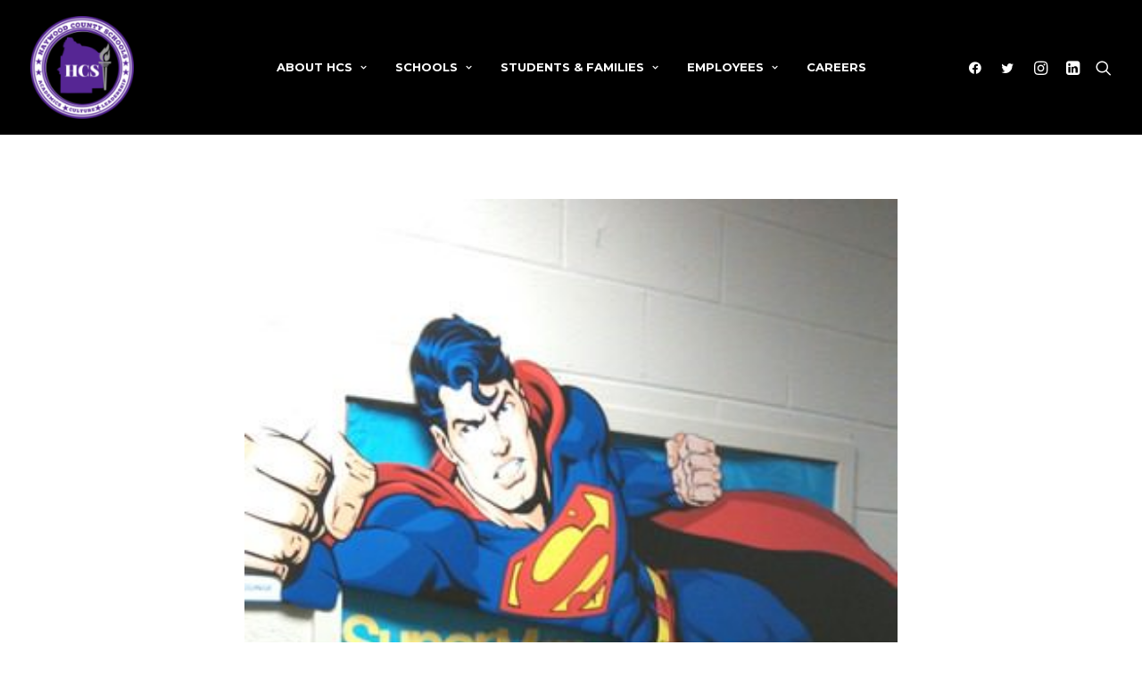

--- FILE ---
content_type: text/html; charset=UTF-8
request_url: https://haywoodschools.com/superman-greets-students-at-anderson/
body_size: 16573
content:
<!DOCTYPE html>
<html class="no-touch" lang="en-US" xmlns="http://www.w3.org/1999/xhtml">
<head>
<meta http-equiv="Content-Type" content="text/html; charset=UTF-8">
<meta name="viewport" content="width=device-width, initial-scale=1">
<link rel="profile" href="https://gmpg.org/xfn/11">
<link rel="pingback" href="https://haywoodschools.com/xmlrpc.php">
<meta name='robots' content='index, follow, max-image-preview:large, max-snippet:-1, max-video-preview:-1' />

	<!-- This site is optimized with the Yoast SEO plugin v20.5 - https://yoast.com/wordpress/plugins/seo/ -->
	<title>Superman greets students at Anderson - Haywood County Schools</title>
	<link rel="canonical" href="https://haywoodschools.com/superman-greets-students-at-anderson/" />
	<meta property="og:locale" content="en_US" />
	<meta property="og:type" content="article" />
	<meta property="og:title" content="Superman greets students at Anderson - Haywood County Schools" />
	<meta property="og:description" content="Anderson students are rested and ready after Christmas vacation. When they came back to school Superman was there to greet&hellip; Continue Reading Superman greets students at Anderson" />
	<meta property="og:url" content="https://haywoodschools.com/superman-greets-students-at-anderson/" />
	<meta property="og:site_name" content="Haywood County Schools" />
	<meta property="article:published_time" content="2013-01-21T10:48:59+00:00" />
	<meta property="article:modified_time" content="2016-04-26T15:09:00+00:00" />
	<meta property="og:image" content="https://haywoodschools.com/wp-content/uploads/2016/02/001-34.jpg" />
	<meta property="og:image:width" content="357" />
	<meta property="og:image:height" content="500" />
	<meta property="og:image:type" content="image/jpeg" />
	<meta name="author" content="Metal Potato" />
	<meta name="twitter:card" content="summary_large_image" />
	<script type="application/ld+json" class="yoast-schema-graph">{"@context":"https://schema.org","@graph":[{"@type":"WebPage","@id":"https://haywoodschools.com/superman-greets-students-at-anderson/","url":"https://haywoodschools.com/superman-greets-students-at-anderson/","name":"Superman greets students at Anderson - Haywood County Schools","isPartOf":{"@id":"https://haywoodschools.com/#website"},"primaryImageOfPage":{"@id":"https://haywoodschools.com/superman-greets-students-at-anderson/#primaryimage"},"image":{"@id":"https://haywoodschools.com/superman-greets-students-at-anderson/#primaryimage"},"thumbnailUrl":"https://haywoodschools.com/wp-content/uploads/2016/02/001-34.jpg","datePublished":"2013-01-21T10:48:59+00:00","dateModified":"2016-04-26T15:09:00+00:00","author":{"@id":"https://haywoodschools.com/#/schema/person/4f31ea28c0fbb77da388045e5d35324f"},"breadcrumb":{"@id":"https://haywoodschools.com/superman-greets-students-at-anderson/#breadcrumb"},"inLanguage":"en-US","potentialAction":[{"@type":"ReadAction","target":["https://haywoodschools.com/superman-greets-students-at-anderson/"]}]},{"@type":"ImageObject","inLanguage":"en-US","@id":"https://haywoodschools.com/superman-greets-students-at-anderson/#primaryimage","url":"https://haywoodschools.com/wp-content/uploads/2016/02/001-34.jpg","contentUrl":"https://haywoodschools.com/wp-content/uploads/2016/02/001-34.jpg","width":357,"height":500},{"@type":"BreadcrumbList","@id":"https://haywoodschools.com/superman-greets-students-at-anderson/#breadcrumb","itemListElement":[{"@type":"ListItem","position":1,"name":"Home","item":"https://haywoodschools.com/"},{"@type":"ListItem","position":2,"name":"News","item":"https://haywoodschools.com/news/"},{"@type":"ListItem","position":3,"name":"Superman greets students at Anderson"}]},{"@type":"WebSite","@id":"https://haywoodschools.com/#website","url":"https://haywoodschools.com/","name":"Haywood County Schools","description":"","potentialAction":[{"@type":"SearchAction","target":{"@type":"EntryPoint","urlTemplate":"https://haywoodschools.com/?s={search_term_string}"},"query-input":"required name=search_term_string"}],"inLanguage":"en-US"},{"@type":"Person","@id":"https://haywoodschools.com/#/schema/person/4f31ea28c0fbb77da388045e5d35324f","name":"Metal Potato","image":{"@type":"ImageObject","inLanguage":"en-US","@id":"https://haywoodschools.com/#/schema/person/image/","url":"https://secure.gravatar.com/avatar/305d9cca3a28ce287a040ff7730b02ea?s=96&d=mm&r=g","contentUrl":"https://secure.gravatar.com/avatar/305d9cca3a28ce287a040ff7730b02ea?s=96&d=mm&r=g","caption":"Metal Potato"},"sameAs":["http://metalpotato.com"],"url":"https://haywoodschools.com/author/metalpotatouk/"}]}</script>
	<!-- / Yoast SEO plugin. -->


<link rel='dns-prefetch' href='//fonts.googleapis.com' />
<link rel='dns-prefetch' href='//s.w.org' />
<link rel="alternate" type="application/rss+xml" title="Haywood County Schools &raquo; Feed" href="https://haywoodschools.com/feed/" />
<link rel="alternate" type="application/rss+xml" title="Haywood County Schools &raquo; Comments Feed" href="https://haywoodschools.com/comments/feed/" />
<link rel="alternate" type="text/calendar" title="Haywood County Schools &raquo; iCal Feed" href="https://haywoodschools.com/events/?ical=1" />
<script type="text/javascript">
window._wpemojiSettings = {"baseUrl":"https:\/\/s.w.org\/images\/core\/emoji\/14.0.0\/72x72\/","ext":".png","svgUrl":"https:\/\/s.w.org\/images\/core\/emoji\/14.0.0\/svg\/","svgExt":".svg","source":{"concatemoji":"https:\/\/haywoodschools.com\/wp-includes\/js\/wp-emoji-release.min.js?ver=6.0.11"}};
/*! This file is auto-generated */
!function(e,a,t){var n,r,o,i=a.createElement("canvas"),p=i.getContext&&i.getContext("2d");function s(e,t){var a=String.fromCharCode,e=(p.clearRect(0,0,i.width,i.height),p.fillText(a.apply(this,e),0,0),i.toDataURL());return p.clearRect(0,0,i.width,i.height),p.fillText(a.apply(this,t),0,0),e===i.toDataURL()}function c(e){var t=a.createElement("script");t.src=e,t.defer=t.type="text/javascript",a.getElementsByTagName("head")[0].appendChild(t)}for(o=Array("flag","emoji"),t.supports={everything:!0,everythingExceptFlag:!0},r=0;r<o.length;r++)t.supports[o[r]]=function(e){if(!p||!p.fillText)return!1;switch(p.textBaseline="top",p.font="600 32px Arial",e){case"flag":return s([127987,65039,8205,9895,65039],[127987,65039,8203,9895,65039])?!1:!s([55356,56826,55356,56819],[55356,56826,8203,55356,56819])&&!s([55356,57332,56128,56423,56128,56418,56128,56421,56128,56430,56128,56423,56128,56447],[55356,57332,8203,56128,56423,8203,56128,56418,8203,56128,56421,8203,56128,56430,8203,56128,56423,8203,56128,56447]);case"emoji":return!s([129777,127995,8205,129778,127999],[129777,127995,8203,129778,127999])}return!1}(o[r]),t.supports.everything=t.supports.everything&&t.supports[o[r]],"flag"!==o[r]&&(t.supports.everythingExceptFlag=t.supports.everythingExceptFlag&&t.supports[o[r]]);t.supports.everythingExceptFlag=t.supports.everythingExceptFlag&&!t.supports.flag,t.DOMReady=!1,t.readyCallback=function(){t.DOMReady=!0},t.supports.everything||(n=function(){t.readyCallback()},a.addEventListener?(a.addEventListener("DOMContentLoaded",n,!1),e.addEventListener("load",n,!1)):(e.attachEvent("onload",n),a.attachEvent("onreadystatechange",function(){"complete"===a.readyState&&t.readyCallback()})),(e=t.source||{}).concatemoji?c(e.concatemoji):e.wpemoji&&e.twemoji&&(c(e.twemoji),c(e.wpemoji)))}(window,document,window._wpemojiSettings);
</script>
<style type="text/css">
img.wp-smiley,
img.emoji {
	display: inline !important;
	border: none !important;
	box-shadow: none !important;
	height: 1em !important;
	width: 1em !important;
	margin: 0 0.07em !important;
	vertical-align: -0.1em !important;
	background: none !important;
	padding: 0 !important;
}
</style>
	<link rel='stylesheet' id='tribe-events-pro-mini-calendar-block-styles-css'  href='https://haywoodschools.com/wp-content/plugins/events-calendar-pro/src/resources/css/tribe-events-pro-mini-calendar-block.min.css?ver=6.0.1' type='text/css' media='all' />
<link rel='stylesheet' id='wp-block-library-css'  href='https://haywoodschools.com/wp-includes/css/dist/block-library/style.min.css?ver=6.0.11' type='text/css' media='all' />
<style id='global-styles-inline-css' type='text/css'>
body{--wp--preset--color--black: #000000;--wp--preset--color--cyan-bluish-gray: #abb8c3;--wp--preset--color--white: #ffffff;--wp--preset--color--pale-pink: #f78da7;--wp--preset--color--vivid-red: #cf2e2e;--wp--preset--color--luminous-vivid-orange: #ff6900;--wp--preset--color--luminous-vivid-amber: #fcb900;--wp--preset--color--light-green-cyan: #7bdcb5;--wp--preset--color--vivid-green-cyan: #00d084;--wp--preset--color--pale-cyan-blue: #8ed1fc;--wp--preset--color--vivid-cyan-blue: #0693e3;--wp--preset--color--vivid-purple: #9b51e0;--wp--preset--gradient--vivid-cyan-blue-to-vivid-purple: linear-gradient(135deg,rgba(6,147,227,1) 0%,rgb(155,81,224) 100%);--wp--preset--gradient--light-green-cyan-to-vivid-green-cyan: linear-gradient(135deg,rgb(122,220,180) 0%,rgb(0,208,130) 100%);--wp--preset--gradient--luminous-vivid-amber-to-luminous-vivid-orange: linear-gradient(135deg,rgba(252,185,0,1) 0%,rgba(255,105,0,1) 100%);--wp--preset--gradient--luminous-vivid-orange-to-vivid-red: linear-gradient(135deg,rgba(255,105,0,1) 0%,rgb(207,46,46) 100%);--wp--preset--gradient--very-light-gray-to-cyan-bluish-gray: linear-gradient(135deg,rgb(238,238,238) 0%,rgb(169,184,195) 100%);--wp--preset--gradient--cool-to-warm-spectrum: linear-gradient(135deg,rgb(74,234,220) 0%,rgb(151,120,209) 20%,rgb(207,42,186) 40%,rgb(238,44,130) 60%,rgb(251,105,98) 80%,rgb(254,248,76) 100%);--wp--preset--gradient--blush-light-purple: linear-gradient(135deg,rgb(255,206,236) 0%,rgb(152,150,240) 100%);--wp--preset--gradient--blush-bordeaux: linear-gradient(135deg,rgb(254,205,165) 0%,rgb(254,45,45) 50%,rgb(107,0,62) 100%);--wp--preset--gradient--luminous-dusk: linear-gradient(135deg,rgb(255,203,112) 0%,rgb(199,81,192) 50%,rgb(65,88,208) 100%);--wp--preset--gradient--pale-ocean: linear-gradient(135deg,rgb(255,245,203) 0%,rgb(182,227,212) 50%,rgb(51,167,181) 100%);--wp--preset--gradient--electric-grass: linear-gradient(135deg,rgb(202,248,128) 0%,rgb(113,206,126) 100%);--wp--preset--gradient--midnight: linear-gradient(135deg,rgb(2,3,129) 0%,rgb(40,116,252) 100%);--wp--preset--duotone--dark-grayscale: url('#wp-duotone-dark-grayscale');--wp--preset--duotone--grayscale: url('#wp-duotone-grayscale');--wp--preset--duotone--purple-yellow: url('#wp-duotone-purple-yellow');--wp--preset--duotone--blue-red: url('#wp-duotone-blue-red');--wp--preset--duotone--midnight: url('#wp-duotone-midnight');--wp--preset--duotone--magenta-yellow: url('#wp-duotone-magenta-yellow');--wp--preset--duotone--purple-green: url('#wp-duotone-purple-green');--wp--preset--duotone--blue-orange: url('#wp-duotone-blue-orange');--wp--preset--font-size--small: 13px;--wp--preset--font-size--medium: 20px;--wp--preset--font-size--large: 36px;--wp--preset--font-size--x-large: 42px;}.has-black-color{color: var(--wp--preset--color--black) !important;}.has-cyan-bluish-gray-color{color: var(--wp--preset--color--cyan-bluish-gray) !important;}.has-white-color{color: var(--wp--preset--color--white) !important;}.has-pale-pink-color{color: var(--wp--preset--color--pale-pink) !important;}.has-vivid-red-color{color: var(--wp--preset--color--vivid-red) !important;}.has-luminous-vivid-orange-color{color: var(--wp--preset--color--luminous-vivid-orange) !important;}.has-luminous-vivid-amber-color{color: var(--wp--preset--color--luminous-vivid-amber) !important;}.has-light-green-cyan-color{color: var(--wp--preset--color--light-green-cyan) !important;}.has-vivid-green-cyan-color{color: var(--wp--preset--color--vivid-green-cyan) !important;}.has-pale-cyan-blue-color{color: var(--wp--preset--color--pale-cyan-blue) !important;}.has-vivid-cyan-blue-color{color: var(--wp--preset--color--vivid-cyan-blue) !important;}.has-vivid-purple-color{color: var(--wp--preset--color--vivid-purple) !important;}.has-black-background-color{background-color: var(--wp--preset--color--black) !important;}.has-cyan-bluish-gray-background-color{background-color: var(--wp--preset--color--cyan-bluish-gray) !important;}.has-white-background-color{background-color: var(--wp--preset--color--white) !important;}.has-pale-pink-background-color{background-color: var(--wp--preset--color--pale-pink) !important;}.has-vivid-red-background-color{background-color: var(--wp--preset--color--vivid-red) !important;}.has-luminous-vivid-orange-background-color{background-color: var(--wp--preset--color--luminous-vivid-orange) !important;}.has-luminous-vivid-amber-background-color{background-color: var(--wp--preset--color--luminous-vivid-amber) !important;}.has-light-green-cyan-background-color{background-color: var(--wp--preset--color--light-green-cyan) !important;}.has-vivid-green-cyan-background-color{background-color: var(--wp--preset--color--vivid-green-cyan) !important;}.has-pale-cyan-blue-background-color{background-color: var(--wp--preset--color--pale-cyan-blue) !important;}.has-vivid-cyan-blue-background-color{background-color: var(--wp--preset--color--vivid-cyan-blue) !important;}.has-vivid-purple-background-color{background-color: var(--wp--preset--color--vivid-purple) !important;}.has-black-border-color{border-color: var(--wp--preset--color--black) !important;}.has-cyan-bluish-gray-border-color{border-color: var(--wp--preset--color--cyan-bluish-gray) !important;}.has-white-border-color{border-color: var(--wp--preset--color--white) !important;}.has-pale-pink-border-color{border-color: var(--wp--preset--color--pale-pink) !important;}.has-vivid-red-border-color{border-color: var(--wp--preset--color--vivid-red) !important;}.has-luminous-vivid-orange-border-color{border-color: var(--wp--preset--color--luminous-vivid-orange) !important;}.has-luminous-vivid-amber-border-color{border-color: var(--wp--preset--color--luminous-vivid-amber) !important;}.has-light-green-cyan-border-color{border-color: var(--wp--preset--color--light-green-cyan) !important;}.has-vivid-green-cyan-border-color{border-color: var(--wp--preset--color--vivid-green-cyan) !important;}.has-pale-cyan-blue-border-color{border-color: var(--wp--preset--color--pale-cyan-blue) !important;}.has-vivid-cyan-blue-border-color{border-color: var(--wp--preset--color--vivid-cyan-blue) !important;}.has-vivid-purple-border-color{border-color: var(--wp--preset--color--vivid-purple) !important;}.has-vivid-cyan-blue-to-vivid-purple-gradient-background{background: var(--wp--preset--gradient--vivid-cyan-blue-to-vivid-purple) !important;}.has-light-green-cyan-to-vivid-green-cyan-gradient-background{background: var(--wp--preset--gradient--light-green-cyan-to-vivid-green-cyan) !important;}.has-luminous-vivid-amber-to-luminous-vivid-orange-gradient-background{background: var(--wp--preset--gradient--luminous-vivid-amber-to-luminous-vivid-orange) !important;}.has-luminous-vivid-orange-to-vivid-red-gradient-background{background: var(--wp--preset--gradient--luminous-vivid-orange-to-vivid-red) !important;}.has-very-light-gray-to-cyan-bluish-gray-gradient-background{background: var(--wp--preset--gradient--very-light-gray-to-cyan-bluish-gray) !important;}.has-cool-to-warm-spectrum-gradient-background{background: var(--wp--preset--gradient--cool-to-warm-spectrum) !important;}.has-blush-light-purple-gradient-background{background: var(--wp--preset--gradient--blush-light-purple) !important;}.has-blush-bordeaux-gradient-background{background: var(--wp--preset--gradient--blush-bordeaux) !important;}.has-luminous-dusk-gradient-background{background: var(--wp--preset--gradient--luminous-dusk) !important;}.has-pale-ocean-gradient-background{background: var(--wp--preset--gradient--pale-ocean) !important;}.has-electric-grass-gradient-background{background: var(--wp--preset--gradient--electric-grass) !important;}.has-midnight-gradient-background{background: var(--wp--preset--gradient--midnight) !important;}.has-small-font-size{font-size: var(--wp--preset--font-size--small) !important;}.has-medium-font-size{font-size: var(--wp--preset--font-size--medium) !important;}.has-large-font-size{font-size: var(--wp--preset--font-size--large) !important;}.has-x-large-font-size{font-size: var(--wp--preset--font-size--x-large) !important;}
</style>
<link rel='stylesheet' id='uncodefont-google-css'  href='//fonts.googleapis.com/css?family=Montserrat%3A100%2C100italic%2C200%2C200italic%2C300%2C300italic%2Cregular%2Citalic%2C500%2C500italic%2C600%2C600italic%2C700%2C700italic%2C800%2C800italic%2C900%2C900italic%7CLato%3A100%2C100italic%2C300%2C300italic%2Cregular%2Citalic%2C700%2C700italic%2C900%2C900italic&#038;subset=cyrillic%2Ccyrillic-ext%2Clatin%2Clatin-ext%2Cvietnamese&#038;ver=2.7.3' type='text/css' media='all' />
<link rel='stylesheet' id='wpa-style-css'  href='https://haywoodschools.com/wp-content/plugins/wp-accessibility/css/wpa-style.css?ver=2.1.7' type='text/css' media='all' />
<style id='wpa-style-inline-css' type='text/css'>
:root { --admin-bar-top : 7px; }
</style>
<style id='akismet-widget-style-inline-css' type='text/css'>

			.a-stats {
				--akismet-color-mid-green: #357b49;
				--akismet-color-white: #fff;
				--akismet-color-light-grey: #f6f7f7;

				max-width: 350px;
				width: auto;
			}

			.a-stats * {
				all: unset;
				box-sizing: border-box;
			}

			.a-stats strong {
				font-weight: 600;
			}

			.a-stats a.a-stats__link,
			.a-stats a.a-stats__link:visited,
			.a-stats a.a-stats__link:active {
				background: var(--akismet-color-mid-green);
				border: none;
				box-shadow: none;
				border-radius: 8px;
				color: var(--akismet-color-white);
				cursor: pointer;
				display: block;
				font-family: -apple-system, BlinkMacSystemFont, 'Segoe UI', 'Roboto', 'Oxygen-Sans', 'Ubuntu', 'Cantarell', 'Helvetica Neue', sans-serif;
				font-weight: 500;
				padding: 12px;
				text-align: center;
				text-decoration: none;
				transition: all 0.2s ease;
			}

			/* Extra specificity to deal with TwentyTwentyOne focus style */
			.widget .a-stats a.a-stats__link:focus {
				background: var(--akismet-color-mid-green);
				color: var(--akismet-color-white);
				text-decoration: none;
			}

			.a-stats a.a-stats__link:hover {
				filter: brightness(110%);
				box-shadow: 0 4px 12px rgba(0, 0, 0, 0.06), 0 0 2px rgba(0, 0, 0, 0.16);
			}

			.a-stats .count {
				color: var(--akismet-color-white);
				display: block;
				font-size: 1.5em;
				line-height: 1.4;
				padding: 0 13px;
				white-space: nowrap;
			}
		
</style>
<link rel='stylesheet' id='uncode-style-css'  href='https://haywoodschools.com/wp-content/themes/uncode/library/css/style.css?ver=228192065' type='text/css' media='all' />
<style id='uncode-style-inline-css' type='text/css'>

@media (max-width: 959px) { .navbar-brand > * { height: 75px !important;}}
@media (min-width: 960px) { .limit-width { max-width: 1200px; margin: auto;}}
.menu-primary ul.menu-smart > li > a, .menu-primary ul.menu-smart li.dropdown > a, .menu-primary ul.menu-smart li.mega-menu > a, .vmenu-container ul.menu-smart > li > a, .vmenu-container ul.menu-smart li.dropdown > a { text-transform: uppercase; }
.menu-primary ul.menu-smart ul a, .vmenu-container ul.menu-smart ul a { text-transform: uppercase; }
body.menu-custom-padding .col-lg-0.logo-container, body.menu-custom-padding .col-lg-2.logo-container, body.menu-custom-padding .col-lg-12 .logo-container, body.menu-custom-padding .col-lg-4.logo-container { padding-top: 18px; padding-bottom: 18px; }
body.menu-custom-padding .col-lg-0.logo-container.shrinked, body.menu-custom-padding .col-lg-2.logo-container.shrinked, body.menu-custom-padding .col-lg-12 .logo-container.shrinked, body.menu-custom-padding .col-lg-4.logo-container.shrinked { padding-top: 9px; padding-bottom: 9px; }
@media (max-width: 959px) { body.menu-custom-padding .menu-container .logo-container { padding-top: 18px !important; padding-bottom: 18px !important; } }
#changer-back-color { transition: background-color 1000ms cubic-bezier(0.25, 1, 0.5, 1) !important; } #changer-back-color > div { transition: opacity 1000ms cubic-bezier(0.25, 1, 0.5, 1) !important; } body.bg-changer-init.disable-hover .main-wrapper .style-light,  body.bg-changer-init.disable-hover .main-wrapper .style-light h1,  body.bg-changer-init.disable-hover .main-wrapper .style-light h2, body.bg-changer-init.disable-hover .main-wrapper .style-light h3, body.bg-changer-init.disable-hover .main-wrapper .style-light h4, body.bg-changer-init.disable-hover .main-wrapper .style-light h5, body.bg-changer-init.disable-hover .main-wrapper .style-light h6, body.bg-changer-init.disable-hover .main-wrapper .style-light a, body.bg-changer-init.disable-hover .main-wrapper .style-dark, body.bg-changer-init.disable-hover .main-wrapper .style-dark h1, body.bg-changer-init.disable-hover .main-wrapper .style-dark h2, body.bg-changer-init.disable-hover .main-wrapper .style-dark h3, body.bg-changer-init.disable-hover .main-wrapper .style-dark h4, body.bg-changer-init.disable-hover .main-wrapper .style-dark h5, body.bg-changer-init.disable-hover .main-wrapper .style-dark h6, body.bg-changer-init.disable-hover .main-wrapper .style-dark a { transition: color 1000ms cubic-bezier(0.25, 1, 0.5, 1) !important; } body.bg-changer-init.disable-hover .main-wrapper .heading-text-highlight-inner { transition-property: right, background; transition-duration: 1000ms }
</style>
<link rel='stylesheet' id='uncode-icons-css'  href='https://haywoodschools.com/wp-content/themes/uncode/library/css/uncode-icons.css?ver=228192065' type='text/css' media='all' />
<link rel='stylesheet' id='uncode-custom-style-css'  href='https://haywoodschools.com/wp-content/themes/uncode/library/css/style-custom.css?ver=228192065' type='text/css' media='all' />
<link rel='stylesheet' id='child-style-css'  href='https://haywoodschools.com/wp-content/themes/uncode-child/style.css?ver=2060343847' type='text/css' media='all' />
<script type='text/javascript' src='/wp-content/themes/uncode/library/js/ai-uncode.js' id='uncodeAI' data-home='/' data-path='/' data-breakpoints-images='258,516,720,1032,1440,2064,2880' id='ai-uncode-js'></script>
<script type='text/javascript' id='uncode-init-js-extra'>
/* <![CDATA[ */
var SiteParameters = {"days":"days","hours":"hours","minutes":"minutes","seconds":"seconds","constant_scroll":"on","scroll_speed":"12.25","parallax_factor":"0.1","loading":"Loading\u2026","slide_name":"slide","slide_footer":"footer","ajax_url":"https:\/\/haywoodschools.com\/wp-admin\/admin-ajax.php","nonce_adaptive_images":"411c0db259","nonce_srcset_async":"aee8857cae","enable_debug":"","block_mobile_videos":"","is_frontend_editor":"","main_width":["1200","px"],"mobile_parallax_allowed":"","wireframes_plugin_active":"1","sticky_elements":"on","lazyload_type":"","resize_quality":"70","register_metadata":"","bg_changer_time":"1000","update_wc_fragments":"1","optimize_shortpixel_image":"","custom_cursor_selector":"[href], .trigger-overlay, .owl-next, .owl-prev, .owl-dot, input[type=\"submit\"], button[type=\"submit\"], a[class^=\"ilightbox\"], .ilightbox-thumbnail, .ilightbox-prev, .ilightbox-next, .overlay-close, .unmodal-close, .qty-inset > span, .share-button li, .uncode-post-titles .tmb.tmb-click-area, .btn-link, .tmb-click-row .t-inside, .lg-outer button, .lg-thumb img","mobile_parallax_animation":"","lbox_enhanced":"","native_media_player":"1","vimeoPlayerParams":"?autoplay=0","ajax_filter_key_search":"key","ajax_filter_key_unfilter":"unfilter","uncode_adaptive":"1","ai_breakpoints":"258,516,720,1032,1440,2064,2880"};
/* ]]> */
</script>
<script type='text/javascript' src='https://haywoodschools.com/wp-content/themes/uncode/library/js/init.js?ver=228192065' id='uncode-init-js'></script>
<script type='text/javascript' src='https://haywoodschools.com/wp-includes/js/jquery/jquery.min.js?ver=3.6.0' id='jquery-core-js'></script>
<script type='text/javascript' src='https://haywoodschools.com/wp-includes/js/jquery/jquery-migrate.min.js?ver=3.3.2' id='jquery-migrate-js'></script>
<script type='text/javascript' src='https://haywoodschools.com/wp-content/plugins/wp-accessibility/js/fingerprint.min.js?ver=2.1.7' id='wpa-fingerprintjs-js'></script>
<link rel="https://api.w.org/" href="https://haywoodschools.com/wp-json/" /><link rel="alternate" type="application/json" href="https://haywoodschools.com/wp-json/wp/v2/posts/2609" /><link rel="EditURI" type="application/rsd+xml" title="RSD" href="https://haywoodschools.com/xmlrpc.php?rsd" />
<link rel="wlwmanifest" type="application/wlwmanifest+xml" href="https://haywoodschools.com/wp-includes/wlwmanifest.xml" /> 
<meta name="generator" content="WordPress 6.0.11" />
<link rel='shortlink' href='https://haywoodschools.com/?p=2609' />
<link rel="alternate" type="application/json+oembed" href="https://haywoodschools.com/wp-json/oembed/1.0/embed?url=https%3A%2F%2Fhaywoodschools.com%2Fsuperman-greets-students-at-anderson%2F" />
<link rel="alternate" type="text/xml+oembed" href="https://haywoodschools.com/wp-json/oembed/1.0/embed?url=https%3A%2F%2Fhaywoodschools.com%2Fsuperman-greets-students-at-anderson%2F&#038;format=xml" />
<meta name="tec-api-version" content="v1"><meta name="tec-api-origin" content="https://haywoodschools.com"><link rel="alternate" href="https://haywoodschools.com/wp-json/tribe/events/v1/" /><noscript><style> .wpb_animate_when_almost_visible { opacity: 1; }</style></noscript></head>
<body class="post-template-default single single-post postid-2609 single-format-standard style-color-xsdn-bg wpa-excerpt tribe-no-js page-template-uncode-child group-blog hormenu-position-left megamenu-full-submenu hmenu hmenu-position-center header-full-width main-center-align menu-mobile-animated menu-mobile-transparent menu-custom-padding menu-mobile-centered mobile-parallax-not-allowed ilb-no-bounce unreg qw-body-scroll-disabled menu-sticky-fix wpb-js-composer js-comp-ver-6.9.0 vc_responsive" data-border="0">
		<div id="vh_layout_help"></div><svg xmlns="http://www.w3.org/2000/svg" viewBox="0 0 0 0" width="0" height="0" focusable="false" role="none" style="visibility: hidden; position: absolute; left: -9999px; overflow: hidden;" ><defs><filter id="wp-duotone-dark-grayscale"><feColorMatrix color-interpolation-filters="sRGB" type="matrix" values=" .299 .587 .114 0 0 .299 .587 .114 0 0 .299 .587 .114 0 0 .299 .587 .114 0 0 " /><feComponentTransfer color-interpolation-filters="sRGB" ><feFuncR type="table" tableValues="0 0.49803921568627" /><feFuncG type="table" tableValues="0 0.49803921568627" /><feFuncB type="table" tableValues="0 0.49803921568627" /><feFuncA type="table" tableValues="1 1" /></feComponentTransfer><feComposite in2="SourceGraphic" operator="in" /></filter></defs></svg><svg xmlns="http://www.w3.org/2000/svg" viewBox="0 0 0 0" width="0" height="0" focusable="false" role="none" style="visibility: hidden; position: absolute; left: -9999px; overflow: hidden;" ><defs><filter id="wp-duotone-grayscale"><feColorMatrix color-interpolation-filters="sRGB" type="matrix" values=" .299 .587 .114 0 0 .299 .587 .114 0 0 .299 .587 .114 0 0 .299 .587 .114 0 0 " /><feComponentTransfer color-interpolation-filters="sRGB" ><feFuncR type="table" tableValues="0 1" /><feFuncG type="table" tableValues="0 1" /><feFuncB type="table" tableValues="0 1" /><feFuncA type="table" tableValues="1 1" /></feComponentTransfer><feComposite in2="SourceGraphic" operator="in" /></filter></defs></svg><svg xmlns="http://www.w3.org/2000/svg" viewBox="0 0 0 0" width="0" height="0" focusable="false" role="none" style="visibility: hidden; position: absolute; left: -9999px; overflow: hidden;" ><defs><filter id="wp-duotone-purple-yellow"><feColorMatrix color-interpolation-filters="sRGB" type="matrix" values=" .299 .587 .114 0 0 .299 .587 .114 0 0 .299 .587 .114 0 0 .299 .587 .114 0 0 " /><feComponentTransfer color-interpolation-filters="sRGB" ><feFuncR type="table" tableValues="0.54901960784314 0.98823529411765" /><feFuncG type="table" tableValues="0 1" /><feFuncB type="table" tableValues="0.71764705882353 0.25490196078431" /><feFuncA type="table" tableValues="1 1" /></feComponentTransfer><feComposite in2="SourceGraphic" operator="in" /></filter></defs></svg><svg xmlns="http://www.w3.org/2000/svg" viewBox="0 0 0 0" width="0" height="0" focusable="false" role="none" style="visibility: hidden; position: absolute; left: -9999px; overflow: hidden;" ><defs><filter id="wp-duotone-blue-red"><feColorMatrix color-interpolation-filters="sRGB" type="matrix" values=" .299 .587 .114 0 0 .299 .587 .114 0 0 .299 .587 .114 0 0 .299 .587 .114 0 0 " /><feComponentTransfer color-interpolation-filters="sRGB" ><feFuncR type="table" tableValues="0 1" /><feFuncG type="table" tableValues="0 0.27843137254902" /><feFuncB type="table" tableValues="0.5921568627451 0.27843137254902" /><feFuncA type="table" tableValues="1 1" /></feComponentTransfer><feComposite in2="SourceGraphic" operator="in" /></filter></defs></svg><svg xmlns="http://www.w3.org/2000/svg" viewBox="0 0 0 0" width="0" height="0" focusable="false" role="none" style="visibility: hidden; position: absolute; left: -9999px; overflow: hidden;" ><defs><filter id="wp-duotone-midnight"><feColorMatrix color-interpolation-filters="sRGB" type="matrix" values=" .299 .587 .114 0 0 .299 .587 .114 0 0 .299 .587 .114 0 0 .299 .587 .114 0 0 " /><feComponentTransfer color-interpolation-filters="sRGB" ><feFuncR type="table" tableValues="0 0" /><feFuncG type="table" tableValues="0 0.64705882352941" /><feFuncB type="table" tableValues="0 1" /><feFuncA type="table" tableValues="1 1" /></feComponentTransfer><feComposite in2="SourceGraphic" operator="in" /></filter></defs></svg><svg xmlns="http://www.w3.org/2000/svg" viewBox="0 0 0 0" width="0" height="0" focusable="false" role="none" style="visibility: hidden; position: absolute; left: -9999px; overflow: hidden;" ><defs><filter id="wp-duotone-magenta-yellow"><feColorMatrix color-interpolation-filters="sRGB" type="matrix" values=" .299 .587 .114 0 0 .299 .587 .114 0 0 .299 .587 .114 0 0 .299 .587 .114 0 0 " /><feComponentTransfer color-interpolation-filters="sRGB" ><feFuncR type="table" tableValues="0.78039215686275 1" /><feFuncG type="table" tableValues="0 0.94901960784314" /><feFuncB type="table" tableValues="0.35294117647059 0.47058823529412" /><feFuncA type="table" tableValues="1 1" /></feComponentTransfer><feComposite in2="SourceGraphic" operator="in" /></filter></defs></svg><svg xmlns="http://www.w3.org/2000/svg" viewBox="0 0 0 0" width="0" height="0" focusable="false" role="none" style="visibility: hidden; position: absolute; left: -9999px; overflow: hidden;" ><defs><filter id="wp-duotone-purple-green"><feColorMatrix color-interpolation-filters="sRGB" type="matrix" values=" .299 .587 .114 0 0 .299 .587 .114 0 0 .299 .587 .114 0 0 .299 .587 .114 0 0 " /><feComponentTransfer color-interpolation-filters="sRGB" ><feFuncR type="table" tableValues="0.65098039215686 0.40392156862745" /><feFuncG type="table" tableValues="0 1" /><feFuncB type="table" tableValues="0.44705882352941 0.4" /><feFuncA type="table" tableValues="1 1" /></feComponentTransfer><feComposite in2="SourceGraphic" operator="in" /></filter></defs></svg><svg xmlns="http://www.w3.org/2000/svg" viewBox="0 0 0 0" width="0" height="0" focusable="false" role="none" style="visibility: hidden; position: absolute; left: -9999px; overflow: hidden;" ><defs><filter id="wp-duotone-blue-orange"><feColorMatrix color-interpolation-filters="sRGB" type="matrix" values=" .299 .587 .114 0 0 .299 .587 .114 0 0 .299 .587 .114 0 0 .299 .587 .114 0 0 " /><feComponentTransfer color-interpolation-filters="sRGB" ><feFuncR type="table" tableValues="0.098039215686275 1" /><feFuncG type="table" tableValues="0 0.66274509803922" /><feFuncB type="table" tableValues="0.84705882352941 0.41960784313725" /><feFuncA type="table" tableValues="1 1" /></feComponentTransfer><feComposite in2="SourceGraphic" operator="in" /></filter></defs></svg><div class="body-borders" data-border="0"><div class="top-border body-border-shadow"></div><div class="right-border body-border-shadow"></div><div class="bottom-border body-border-shadow"></div><div class="left-border body-border-shadow"></div><div class="top-border style-color-xsdn-bg"></div><div class="right-border style-color-xsdn-bg"></div><div class="bottom-border style-color-xsdn-bg"></div><div class="left-border style-color-xsdn-bg"></div></div>	<div class="box-wrapper">
		<div class="box-container">
		<script type="text/javascript" id="initBox">UNCODE.initBox();</script>
		<div class="menu-wrapper menu-shrink menu-sticky">
													
													<header id="masthead" class="navbar menu-primary menu-light submenu-light menu-transparent menu-add-padding style-light-original single-h-padding menu-absolute menu-animated menu-with-logo">
														<div class="menu-container style-color-jevc-bg menu-no-borders needs-after">
															<div class="row-menu">
																<div class="row-menu-inner">
																	<div id="logo-container-mobile" class="col-lg-0 logo-container middle">
																		<div id="main-logo" class="navbar-header style-light">
																			<a href="https://haywoodschools.com/" class="navbar-brand" data-padding-shrink ="9" data-minheight="100"><div class="logo-image main-logo logo-skinnable" data-maxheight="115" style="height: 115px;"><img src="https://haywoodschools.com/wp-content/uploads/2023/04/new-HCS-logo-e1681923629442.png" alt="new HCS logo" width="130" height="129" class="img-responsive" /></div></a>
																		</div>
																		<div class="mmb-container"><div class="mobile-additional-icons"><a class="desktop-hidden  mobile-search-icon trigger-overlay mobile-additional-icon" data-area="search" data-container="box-container" href="#"><span class="search-icon-container additional-icon-container"><i class="fa fa-search3"></i></span></a></div><div class="mobile-menu-button mobile-menu-button-light lines-button"><span class="lines"><span></span></span></div></div>
																	</div>
																	<div class="col-lg-12 main-menu-container middle">
																		<div class="menu-horizontal menu-dd-shadow-darker-lg ">
																			<div class="menu-horizontal-inner">
																				<div class="nav navbar-nav navbar-main navbar-nav-first"><ul id="menu-primary-menu" class="menu-primary-inner menu-smart sm"><li id="menu-item-105437" class="menu-item menu-item-type-post_type menu-item-object-page menu-item-home menu-item-has-children menu-item-105437 dropdown menu-item-link"><a title="ABOUT HCS" href="https://haywoodschools.com/" data-toggle="dropdown" class="dropdown-toggle" data-type="title">ABOUT HCS<i class="fa fa-angle-down fa-dropdown"></i></a>
<ul role="menu" class="drop-menu">
	<li id="menu-item-7446" class="menu-item menu-item-type-post_type menu-item-object-page menu-item-7446"><a title="Code of Ethics" href="https://haywoodschools.com/haywood-county-schools/teacher-code-of-ethics/">Code of Ethics<i class="fa fa-angle-right fa-dropdown"></i></a></li>
	<li id="menu-item-7436" class="menu-item menu-item-type-post_type menu-item-object-page menu-item-7436"><a title="Community Links" href="https://haywoodschools.com/haywood-county-schools/community-links/">Community Links<i class="fa fa-angle-right fa-dropdown"></i></a></li>
	<li id="menu-item-104505" class="menu-item menu-item-type-post_type menu-item-object-page menu-item-104505"><a title="ESSER Funding" href="https://haywoodschools.com/esser-funding/">ESSER Funding<i class="fa fa-angle-right fa-dropdown"></i></a></li>
	<li id="menu-item-103290" class="menu-item menu-item-type-custom menu-item-object-custom menu-item-103290"><a title="Employment" href="https://haywoodschools.tedk12.com/hire/index.aspx">Employment<i class="fa fa-angle-right fa-dropdown"></i></a></li>
	<li id="menu-item-7439" class="menu-item menu-item-type-post_type menu-item-object-page menu-item-7439"><a title="Federal Programs" href="https://haywoodschools.com/haywood-county-schools/federal-programs/">Federal Programs<i class="fa fa-angle-right fa-dropdown"></i></a></li>
	<li id="menu-item-18386" class="menu-item menu-item-type-post_type menu-item-object-page menu-item-18386"><a title="Forms &#038; Applications" href="https://haywoodschools.com/haywood-county-schools/forms-applications/">Forms &#038; Applications<i class="fa fa-angle-right fa-dropdown"></i></a></li>
	<li id="menu-item-7445" class="menu-item menu-item-type-post_type menu-item-object-page menu-item-7445"><a title="Healthier Haywood Meals" href="https://haywoodschools.com/haywood-county-schools/healthier-haywood-meals/">Healthier Haywood Meals<i class="fa fa-angle-right fa-dropdown"></i></a></li>
	<li id="menu-item-7427" class="menu-item menu-item-type-post_type menu-item-object-page menu-item-has-children menu-item-7427 dropdown"><a title="HCS Organizational Chart" href="https://haywoodschools.com/haywood-county-schools/meet-the-administration/" data-type="title">HCS Organizational Chart<i class="fa fa-angle-down fa-dropdown"></i></a>
	<ul role="menu" class="drop-menu">
		<li id="menu-item-104631" class="menu-item menu-item-type-post_type menu-item-object-page menu-item-104631"><a title="Deputy Superintendent" href="https://haywoodschools.com/haywood-county-schools/meet-the-administration/deputy-superintendent/">Deputy Superintendent<i class="fa fa-angle-right fa-dropdown"></i></a></li>
		<li id="menu-item-104632" class="menu-item menu-item-type-post_type menu-item-object-page menu-item-104632"><a title="Academics" href="https://haywoodschools.com/haywood-county-schools/meet-the-administration/academics/">Academics<i class="fa fa-angle-right fa-dropdown"></i></a></li>
		<li id="menu-item-104643" class="menu-item menu-item-type-post_type menu-item-object-page menu-item-104643"><a title="Communications" href="https://haywoodschools.com/haywood-county-schools/meet-the-administration/communications/">Communications<i class="fa fa-angle-right fa-dropdown"></i></a></li>
		<li id="menu-item-104633" class="menu-item menu-item-type-post_type menu-item-object-page menu-item-104633"><a title="Student &#038; Family Engagement" href="https://haywoodschools.com/haywood-county-schools/meet-the-administration/family-student-engagement/">Student &#038; Family Engagement<i class="fa fa-angle-right fa-dropdown"></i></a></li>
		<li id="menu-item-104634" class="menu-item menu-item-type-post_type menu-item-object-page menu-item-104634"><a title="Finance" href="https://haywoodschools.com/haywood-county-schools/meet-the-administration/finance/">Finance<i class="fa fa-angle-right fa-dropdown"></i></a></li>
		<li id="menu-item-104635" class="menu-item menu-item-type-post_type menu-item-object-page menu-item-104635"><a title="Human Resources" href="https://haywoodschools.com/haywood-county-schools/meet-the-administration/human-resources/">Human Resources<i class="fa fa-angle-right fa-dropdown"></i></a></li>
		<li id="menu-item-104636" class="menu-item menu-item-type-post_type menu-item-object-page menu-item-104636"><a title="Operations" href="https://haywoodschools.com/haywood-county-schools/meet-the-administration/operations/">Operations<i class="fa fa-angle-right fa-dropdown"></i></a></li>
	</ul>
</li>
	<li id="menu-item-7428" class="menu-item menu-item-type-post_type menu-item-object-page menu-item-7428"><a title="Meet the Board" href="https://haywoodschools.com/haywood-county-schools/meet-the-board/">Meet the Board<i class="fa fa-angle-right fa-dropdown"></i></a></li>
	<li id="menu-item-7448" class="menu-item menu-item-type-custom menu-item-object-custom menu-item-7448"><a title="News Archives" href="https://haywoodschools.com/category/haywood-county-schools/">News Archives<i class="fa fa-angle-right fa-dropdown"></i></a></li>
	<li id="menu-item-7444" class="menu-item menu-item-type-custom menu-item-object-custom menu-item-7444"><a title="School Board Agenda" target="_blank" href="https://meeting.boeconnect.net/Public/Organization/558">School Board Agenda<i class="fa fa-angle-right fa-dropdown"></i></a></li>
	<li id="menu-item-104507" class="menu-item menu-item-type-custom menu-item-object-custom menu-item-104507"><a title="School Board Policy" href="https://tsba.net/haywood-county-board-of-education-policy-manual/#board-operations">School Board Policy<i class="fa fa-angle-right fa-dropdown"></i></a></li>
	<li id="menu-item-7434" class="menu-item menu-item-type-post_type menu-item-object-page menu-item-7434"><a title="Superintendent" href="https://haywoodschools.com/haywood-county-schools/superintendent/">Superintendent<i class="fa fa-angle-right fa-dropdown"></i></a></li>
	<li id="menu-item-9780" class="menu-item menu-item-type-post_type menu-item-object-page menu-item-9780"><a title="Technology" href="https://haywoodschools.com/haywood-county-schools/technology-2/">Technology<i class="fa fa-angle-right fa-dropdown"></i></a></li>
	<li id="menu-item-7449" class="menu-item menu-item-type-post_type menu-item-object-page menu-item-7449"><a title="Transportation" href="https://haywoodschools.com/haywood-county-schools/transportation/">Transportation<i class="fa fa-angle-right fa-dropdown"></i></a></li>
</ul>
</li>
<li id="menu-item-100765" class="menu-item menu-item-type-custom menu-item-object-custom menu-item-has-children menu-item-100765 dropdown menu-item-link"><a title="SCHOOLS" href="#" data-toggle="dropdown" class="dropdown-toggle" data-type="title">SCHOOLS<i class="fa fa-angle-down fa-dropdown"></i></a>
<ul role="menu" class="drop-menu">
	<li id="menu-item-6530" class="menu-item menu-item-type-post_type menu-item-object-page menu-item-has-children menu-item-6530 dropdown"><a title="Anderson Early Childhood Center (Pre-K &#038; K)" href="https://haywoodschools.com/anderson-early-childhood-center/" data-type="title">Anderson Early Childhood Center (Pre-K &#038; K)<i class="fa fa-angle-down fa-dropdown"></i></a>
	<ul role="menu" class="drop-menu">
		<li id="menu-item-7470" class="menu-item menu-item-type-post_type menu-item-object-page menu-item-7470"><a title="School Calendar" href="https://haywoodschools.com/anderson-early-childhood-center/school-calendar/">School Calendar<i class="fa fa-angle-right fa-dropdown"></i></a></li>
		<li id="menu-item-16787" class="menu-item menu-item-type-custom menu-item-object-custom menu-item-16787"><a title="Faculty/Staff" href="https://haywoodschools.com/anderson-early-childhood-center/meet-the-faculty-staff/">Faculty/Staff<i class="fa fa-angle-right fa-dropdown"></i></a></li>
		<li id="menu-item-7467" class="menu-item menu-item-type-post_type menu-item-object-page menu-item-7467"><a title="Handbook" href="https://haywoodschools.com/anderson-early-childhood-center/handbook/">Handbook<i class="fa fa-angle-right fa-dropdown"></i></a></li>
		<li id="menu-item-7465" class="menu-item menu-item-type-post_type menu-item-object-page menu-item-7465"><a title="Federal Programs" href="https://haywoodschools.com/anderson-early-childhood-center/title-i/">Federal Programs<i class="fa fa-angle-right fa-dropdown"></i></a></li>
		<li id="menu-item-7471" class="menu-item menu-item-type-custom menu-item-object-custom menu-item-7471"><a title="Library" target="_blank" href="http://haywoodk12tn.booksys.net/opac/anderecc/index.html#menuHome">Library<i class="fa fa-angle-right fa-dropdown"></i></a></li>
		<li id="menu-item-104436" class="menu-item menu-item-type-custom menu-item-object-custom menu-item-104436"><a title="AECC Library Catalog" href="https://haywoodschools.com/wp-content/uploads/2025/10/AECC-2025-Shelf-List.pdf">AECC Library Catalog<i class="fa fa-angle-right fa-dropdown"></i></a></li>
	</ul>
</li>
	<li id="menu-item-6535" class="menu-item menu-item-type-post_type menu-item-object-page menu-item-has-children menu-item-6535 dropdown"><a title="East Side Elementary School (Grades 3-4)" href="https://haywoodschools.com/east-side-elementary-school/" data-type="title">East Side Elementary School (Grades 3-4)<i class="fa fa-angle-down fa-dropdown"></i></a>
	<ul role="menu" class="drop-menu">
		<li id="menu-item-7517" class="menu-item menu-item-type-post_type menu-item-object-page menu-item-7517"><a title="School Calendar" href="https://haywoodschools.com/east-side-elementary-school/school-calendar/">School Calendar<i class="fa fa-angle-right fa-dropdown"></i></a></li>
		<li id="menu-item-7516" class="menu-item menu-item-type-post_type menu-item-object-page menu-item-7516"><a title="Faculty / Staff" href="https://haywoodschools.com/east-side-elementary-school/meet-the-faculty-staff/">Faculty / Staff<i class="fa fa-angle-right fa-dropdown"></i></a></li>
		<li id="menu-item-7515" class="menu-item menu-item-type-post_type menu-item-object-page menu-item-7515"><a title="Handbook" href="https://haywoodschools.com/east-side-elementary-school/handbook/">Handbook<i class="fa fa-angle-right fa-dropdown"></i></a></li>
		<li id="menu-item-7512" class="menu-item menu-item-type-post_type menu-item-object-page menu-item-7512"><a title="Federal Programs" href="https://haywoodschools.com/east-side-elementary-school/title-i/">Federal Programs<i class="fa fa-angle-right fa-dropdown"></i></a></li>
		<li id="menu-item-104438" class="menu-item menu-item-type-custom menu-item-object-custom menu-item-104438"><a title="ESE Library Catalog" href="https://haywoodschools.com/wp-content/uploads/2025/10/ESE-2025-Shelf.pdf">ESE Library Catalog<i class="fa fa-angle-right fa-dropdown"></i></a></li>
	</ul>
</li>
	<li id="menu-item-6542" class="menu-item menu-item-type-post_type menu-item-object-page menu-item-has-children menu-item-6542 dropdown"><a title="Haywood Elementary School (Grades 1-2)" href="https://haywoodschools.com/haywood-elementary/" data-type="title">Haywood Elementary School (Grades 1-2)<i class="fa fa-angle-down fa-dropdown"></i></a>
	<ul role="menu" class="drop-menu">
		<li id="menu-item-7491" class="menu-item menu-item-type-post_type menu-item-object-page menu-item-7491"><a title="School Calendar" href="https://haywoodschools.com/haywood-elementary/school-calendar/">School Calendar<i class="fa fa-angle-right fa-dropdown"></i></a></li>
		<li id="menu-item-7490" class="menu-item menu-item-type-post_type menu-item-object-page menu-item-7490"><a title="Faculty / Staff" href="https://haywoodschools.com/haywood-elementary/meet-the-faculty-staff/">Faculty / Staff<i class="fa fa-angle-right fa-dropdown"></i></a></li>
		<li id="menu-item-7486" class="menu-item menu-item-type-post_type menu-item-object-page menu-item-7486"><a title="Handbook" href="https://haywoodschools.com/haywood-elementary/handbook/">Handbook<i class="fa fa-angle-right fa-dropdown"></i></a></li>
		<li id="menu-item-7487" class="menu-item menu-item-type-post_type menu-item-object-page menu-item-7487"><a title="Federal Programs" href="https://haywoodschools.com/haywood-elementary/title-i/">Federal Programs<i class="fa fa-angle-right fa-dropdown"></i></a></li>
		<li id="menu-item-7492" class="menu-item menu-item-type-custom menu-item-object-custom menu-item-7492"><a title="Library" target="_blank" href="http://haywoodk12tn.booksys.net/opac/haywes/index.html#menuHome">Library<i class="fa fa-angle-right fa-dropdown"></i></a></li>
		<li id="menu-item-104437" class="menu-item menu-item-type-custom menu-item-object-custom menu-item-104437"><a title="HES Library Catalog" href="https://haywoodschools.com/wp-content/uploads/2025/10/HES-2025-Shelf-List.pdf">HES Library Catalog<i class="fa fa-angle-right fa-dropdown"></i></a></li>
		<li id="menu-item-7488" class="menu-item menu-item-type-post_type menu-item-object-page menu-item-7488"><a title="Supply Lists" href="https://haywoodschools.com/haywood-elementary/supply-lists/">Supply Lists<i class="fa fa-angle-right fa-dropdown"></i></a></li>
	</ul>
</li>
	<li id="menu-item-6867" class="menu-item menu-item-type-post_type menu-item-object-page menu-item-has-children menu-item-6867 dropdown"><a title="Haywood Middle School (Grades 7-8)" href="https://haywoodschools.com/haywood-middle-school/" data-type="title">Haywood Middle School (Grades 7-8)<i class="fa fa-angle-down fa-dropdown"></i></a>
	<ul role="menu" class="drop-menu">
		<li id="menu-item-6882" class="menu-item menu-item-type-post_type menu-item-object-page menu-item-6882"><a title="School Calendar" href="https://haywoodschools.com/haywood-middle-school/school-calendar/">School Calendar<i class="fa fa-angle-right fa-dropdown"></i></a></li>
		<li id="menu-item-6881" class="menu-item menu-item-type-post_type menu-item-object-page menu-item-6881"><a title="Faculty / Staff" href="https://haywoodschools.com/haywood-middle-school/meet-the-faculty-staff/">Faculty / Staff<i class="fa fa-angle-right fa-dropdown"></i></a></li>
		<li id="menu-item-6871" class="menu-item menu-item-type-post_type menu-item-object-page menu-item-6871"><a title="Student Handbook" href="https://haywoodschools.com/haywood-middle-school/handbook/">Student Handbook<i class="fa fa-angle-right fa-dropdown"></i></a></li>
		<li id="menu-item-6883" class="menu-item menu-item-type-custom menu-item-object-custom menu-item-6883"><a title="Library" target="_blank" href="http://haywoodk12tn.booksys.net/opac/haywjhs/index.html#menuHome">Library<i class="fa fa-angle-right fa-dropdown"></i></a></li>
		<li id="menu-item-6868" class="menu-item menu-item-type-post_type menu-item-object-page menu-item-6868"><a title="Athletics" href="https://haywoodschools.com/haywood-middle-school/athletics/">Athletics<i class="fa fa-angle-right fa-dropdown"></i></a></li>
		<li id="menu-item-104439" class="menu-item menu-item-type-custom menu-item-object-custom menu-item-104439"><a title="HMS Library Catalog" href="https://haywoodschools.com/wp-content/uploads/2025/10/HMS-2025-Shelf-List.pdf">HMS Library Catalog<i class="fa fa-angle-right fa-dropdown"></i></a></li>
		<li id="menu-item-6872" class="menu-item menu-item-type-post_type menu-item-object-page menu-item-6872"><a title="HMS Registration Documents" href="https://haywoodschools.com/haywood-middle-school/hms-registration-documents/">HMS Registration Documents<i class="fa fa-angle-right fa-dropdown"></i></a></li>
	</ul>
</li>
	<li id="menu-item-6838" class="menu-item menu-item-type-post_type menu-item-object-page menu-item-has-children menu-item-6838 dropdown"><a title="Haywood High School (Grades 9-12)" href="https://haywoodschools.com/haywood-high-school/" data-type="title">Haywood High School (Grades 9-12)<i class="fa fa-angle-down fa-dropdown"></i></a>
	<ul role="menu" class="drop-menu">
		<li id="menu-item-6858" class="menu-item menu-item-type-post_type menu-item-object-page menu-item-6858"><a title="School Calendar" href="https://haywoodschools.com/haywood-high-school/school-calendar/">School Calendar<i class="fa fa-angle-right fa-dropdown"></i></a></li>
		<li id="menu-item-6859" class="menu-item menu-item-type-post_type menu-item-object-page menu-item-6859"><a title="Faculty / Staff" href="https://haywoodschools.com/haywood-high-school/meet-the-faculty-staff/">Faculty / Staff<i class="fa fa-angle-right fa-dropdown"></i></a></li>
		<li id="menu-item-6845" class="menu-item menu-item-type-post_type menu-item-object-page menu-item-6845"><a title="Student Handbook" href="https://haywoodschools.com/haywood-high-school/handbook/">Student Handbook<i class="fa fa-angle-right fa-dropdown"></i></a></li>
		<li id="menu-item-6840" class="menu-item menu-item-type-post_type menu-item-object-page menu-item-6840"><a title="Athletics" href="https://haywoodschools.com/haywood-high-school/athletics/">Athletics<i class="fa fa-angle-right fa-dropdown"></i></a></li>
		<li id="menu-item-13915" class="menu-item menu-item-type-post_type menu-item-object-page menu-item-13915"><a title="Athletic News" href="https://haywoodschools.com/haywood-high-school/athletic-news/">Athletic News<i class="fa fa-angle-right fa-dropdown"></i></a></li>
		<li id="menu-item-6841" class="menu-item menu-item-type-post_type menu-item-object-page menu-item-6841"><a title="Career &#038; Technical" href="https://haywoodschools.com/haywood-high-school/career-technical/">Career &#038; Technical<i class="fa fa-angle-right fa-dropdown"></i></a></li>
		<li id="menu-item-6842" class="menu-item menu-item-type-post_type menu-item-object-page menu-item-6842"><a title="Forms" href="https://haywoodschools.com/haywood-high-school/forms/">Forms<i class="fa fa-angle-right fa-dropdown"></i></a></li>
		<li id="menu-item-6843" class="menu-item menu-item-type-post_type menu-item-object-page menu-item-6843"><a title="General Information" href="https://haywoodschools.com/haywood-high-school/general-information/">General Information<i class="fa fa-angle-right fa-dropdown"></i></a></li>
		<li id="menu-item-6844" class="menu-item menu-item-type-post_type menu-item-object-page menu-item-6844"><a title="Guidance/REDI/TN Promise" href="https://haywoodschools.com/haywood-high-school/guidance/">Guidance/REDI/TN Promise<i class="fa fa-angle-right fa-dropdown"></i></a></li>
		<li id="menu-item-6857" class="menu-item menu-item-type-post_type menu-item-object-page menu-item-6857"><a title="Useful Links" href="https://haywoodschools.com/haywood-high-school/useful-links/">Useful Links<i class="fa fa-angle-right fa-dropdown"></i></a></li>
		<li id="menu-item-6846" class="menu-item menu-item-type-post_type menu-item-object-page menu-item-6846"><a title="HHS JROTC" href="https://haywoodschools.com/haywood-high-school/hhs-jrotc/">HHS JROTC<i class="fa fa-angle-right fa-dropdown"></i></a></li>
		<li id="menu-item-6856" class="menu-item menu-item-type-post_type menu-item-object-page menu-item-6856"><a title="Organizations" href="https://haywoodschools.com/haywood-high-school/organizations/">Organizations<i class="fa fa-angle-right fa-dropdown"></i></a></li>
		<li id="menu-item-6860" class="menu-item menu-item-type-custom menu-item-object-custom menu-item-6860"><a title="Library" target="_blank" href="http://haywoodk12tn.booksys.net/opac/haywhs/index.html#enuHome">Library<i class="fa fa-angle-right fa-dropdown"></i></a></li>
		<li id="menu-item-104440" class="menu-item menu-item-type-custom menu-item-object-custom menu-item-104440"><a title="HHS Library Catalog" href="https://haywoodschools.com/wp-content/uploads/2025/10/HHS-2025-Shelf-List.pdf">HHS Library Catalog<i class="fa fa-angle-right fa-dropdown"></i></a></li>
		<li id="menu-item-10707" class="menu-item menu-item-type-post_type menu-item-object-page menu-item-10707"><a title="Teacher Leaders" href="https://haywoodschools.com/haywood-high-school/teacher-leaders/">Teacher Leaders<i class="fa fa-angle-right fa-dropdown"></i></a></li>
		<li id="menu-item-13905" class="menu-item menu-item-type-post_type menu-item-object-page menu-item-13905"><a title="Curriculum Guides" href="https://haywoodschools.com/haywood-high-school/curriculum-guides/">Curriculum Guides<i class="fa fa-angle-right fa-dropdown"></i></a></li>
	</ul>
</li>
	<li id="menu-item-22956" class="menu-item menu-item-type-post_type menu-item-object-page menu-item-has-children menu-item-22956 dropdown"><a title="Student Options Academy (Grades 9-12)" href="https://haywoodschools.com/student-options-academy/" data-type="title">Student Options Academy (Grades 9-12)<i class="fa fa-angle-down fa-dropdown"></i></a>
	<ul role="menu" class="drop-menu">
		<li id="menu-item-8237" class="menu-item menu-item-type-post_type menu-item-object-page menu-item-8237"><a title="Alternative Learning Center" href="https://haywoodschools.com/student-options-academy/alternative-learning-center/">Alternative Learning Center<i class="fa fa-angle-right fa-dropdown"></i></a></li>
		<li id="menu-item-22968" class="menu-item menu-item-type-post_type menu-item-object-page menu-item-22968"><a title="Faculty / Staff" href="https://haywoodschools.com/student-options-academy/meet-the-faculty-staff/">Faculty / Staff<i class="fa fa-angle-right fa-dropdown"></i></a></li>
	</ul>
</li>
	<li id="menu-item-6884" class="menu-item menu-item-type-post_type menu-item-object-page menu-item-has-children menu-item-6884 dropdown"><a title="Sunny Hill Intermediate School (Grades 5-6)" href="https://haywoodschools.com/sunny-hill-intermediate-school/" data-type="title">Sunny Hill Intermediate School (Grades 5-6)<i class="fa fa-angle-down fa-dropdown"></i></a>
	<ul role="menu" class="drop-menu">
		<li id="menu-item-8667" class="menu-item menu-item-type-post_type menu-item-object-page menu-item-8667"><a title="Faculty / Staff" href="https://haywoodschools.com/sunny-hill-intermediate-school/meet-the-faculty-staff/">Faculty / Staff<i class="fa fa-angle-right fa-dropdown"></i></a></li>
		<li id="menu-item-23628" class="menu-item menu-item-type-custom menu-item-object-custom menu-item-23628"><a title="Supply List" href="/sunny-hill-intermediate-school/supply-list/">Supply List<i class="fa fa-angle-right fa-dropdown"></i></a></li>
		<li id="menu-item-118026" class="menu-item menu-item-type-custom menu-item-object-custom menu-item-118026"><a title="Sunny Hill Library Catalog" href="https://haywoodschools.com/wp-content/uploads/2025/10/SH-2025-Shelf-List-.pdf">Sunny Hill Library Catalog<i class="fa fa-angle-right fa-dropdown"></i></a></li>
	</ul>
</li>
</ul>
</li>
<li id="menu-item-104509" class="menu-item menu-item-type-custom menu-item-object-custom menu-item-has-children menu-item-104509 dropdown menu-item-link"><a title="Students &amp; Families" href="#" data-toggle="dropdown" class="dropdown-toggle" data-type="title">Students &#038; Families<i class="fa fa-angle-down fa-dropdown"></i></a>
<ul role="menu" class="drop-menu">
	<li id="menu-item-104510" class="menu-item menu-item-type-post_type menu-item-object-page menu-item-104510"><a title="Calendars" href="https://haywoodschools.com/academic-calendars/">Calendars<i class="fa fa-angle-right fa-dropdown"></i></a></li>
	<li id="menu-item-104512" class="menu-item menu-item-type-custom menu-item-object-custom menu-item-104512"><a title="Community Links" href="https://haywoodschools.com/haywood-county-schools/community-links/">Community Links<i class="fa fa-angle-right fa-dropdown"></i></a></li>
	<li id="menu-item-104513" class="menu-item menu-item-type-custom menu-item-object-custom menu-item-104513"><a title="Dress Code Policy" href="https://haywoodschools.com/haywood-county-schools/standard-dress-procedures/">Dress Code Policy<i class="fa fa-angle-right fa-dropdown"></i></a></li>
	<li id="menu-item-104514" class="menu-item menu-item-type-post_type menu-item-object-page menu-item-104514"><a title="Healthier Haywood Meals" href="https://haywoodschools.com/haywood-county-schools/healthier-haywood-meals/">Healthier Haywood Meals<i class="fa fa-angle-right fa-dropdown"></i></a></li>
	<li id="menu-item-104515" class="menu-item menu-item-type-custom menu-item-object-custom menu-item-104515"><a title="Internet Policy" href="https://haywoodschools.com/haywood-county-schools/school-internet-policies/">Internet Policy<i class="fa fa-angle-right fa-dropdown"></i></a></li>
	<li id="menu-item-104511" class="menu-item menu-item-type-post_type menu-item-object-page menu-item-104511"><a title="Online Student Registration" href="https://haywoodschools.com/online-student-registration/">Online Student Registration<i class="fa fa-angle-right fa-dropdown"></i></a></li>
	<li id="menu-item-104516" class="menu-item menu-item-type-custom menu-item-object-custom menu-item-104516"><a title="Power Student &amp; Parent Portal" href="https://sis-haywood.tnk12.gov/public/">Power Student &#038; Parent Portal<i class="fa fa-angle-right fa-dropdown"></i></a></li>
	<li id="menu-item-112250" class="menu-item menu-item-type-post_type menu-item-object-page menu-item-112250"><a title="VISITORS CODE OF CONDUCT" href="https://haywoodschools.com/haywood-county-schools/visitors-code-of-conduct/">VISITORS CODE OF CONDUCT<i class="fa fa-angle-right fa-dropdown"></i></a></li>
</ul>
</li>
<li id="menu-item-104517" class="menu-item menu-item-type-custom menu-item-object-custom menu-item-has-children menu-item-104517 dropdown menu-item-link"><a title="Employees" href="/" data-toggle="dropdown" class="dropdown-toggle" data-type="title">Employees<i class="fa fa-angle-down fa-dropdown"></i></a>
<ul role="menu" class="drop-menu">
	<li id="menu-item-104518" class="menu-item menu-item-type-custom menu-item-object-custom menu-item-104518"><a title="Email Access" href="https://login.microsoftonline.com/common/oauth2/v2.0/authorize?client_id=4765445b-32c6-49b0-83e6-1d93765276ca&#038;redirect_uri=https%3A%2F%2Fwww.office.com%2Flandingv2&#038;response_type=code%20id_token&#038;scope=openid%20profile%20https%3A%2F%2Fwww.office.com%2Fv2%2FOfficeHome.All&#038;response_mode=form_post&#038;nonce=637842439079589891.NjUyZmRkOWQtMTA2Ni00MjkzLWJmODMtMGZiNDA1NWE4MDc5MjNiM2I4NTYtZjcyNS00M2I0LWI3NjgtYzlkMGNiZTQ4ZjU4&#038;ui_locales=en-GB&#038;mkt=en-GB&#038;state=[base64]&#038;x-client-SKU=ID_NETSTANDARD2_0&#038;x-client-ver=6.12.1.0#">Email Access<i class="fa fa-angle-right fa-dropdown"></i></a></li>
	<li id="menu-item-104519" class="menu-item menu-item-type-custom menu-item-object-custom menu-item-104519"><a title="FFCRA-EFMLA Form" href="https://haywoodschools.com/wp-content/uploads/2020/08/FFCRA-Form-1.pdf">FFCRA-EFMLA Form<i class="fa fa-angle-right fa-dropdown"></i></a></li>
	<li id="menu-item-104520" class="menu-item menu-item-type-custom menu-item-object-custom menu-item-104520"><a title="Power Teacher Portal" href="https://sis-haywood.tnk12.gov/teachers/pw.html">Power Teacher Portal<i class="fa fa-angle-right fa-dropdown"></i></a></li>
	<li id="menu-item-104761" class="menu-item menu-item-type-custom menu-item-object-custom menu-item-104761"><a title="My Benefits Channel" href="https://www.mybenefitschannel.com">My Benefits Channel<i class="fa fa-angle-right fa-dropdown"></i></a></li>
	<li id="menu-item-104762" class="menu-item menu-item-type-custom menu-item-object-custom menu-item-104762"><a title="Siesta Online" href="https://www.siestaon-line.com/apps/Login.aspx">Siesta Online<i class="fa fa-angle-right fa-dropdown"></i></a></li>
</ul>
</li>
<li id="menu-item-104521" class="menu-item menu-item-type-custom menu-item-object-custom menu-item-104521 menu-item-link"><a title="Careers" href="https://haywoodschools.tedk12.com/hire/index.aspx">Careers<i class="fa fa-angle-right fa-dropdown"></i></a></li>
</ul></div><div class="nav navbar-nav navbar-nav-last"><ul class="menu-smart sm menu-icons menu-smart-social"><li class="menu-item-link social-icon tablet-hidden mobile-hidden social-816565"><a href="https://www.facebook.com/HaywoodCountySchools/" class="social-menu-link" target="_blank"><i class="fa fa-facebook1"></i></a></li><li class="menu-item-link social-icon tablet-hidden mobile-hidden social-172871"><a href="https://twitter.com/haywoodschools" class="social-menu-link" target="_blank"><i class="fa fa-social-twitter"></i></a></li><li class="menu-item-link social-icon tablet-hidden mobile-hidden social-189774"><a href="   https://instagram.com/haywoodcountyschools?igshid=NTc4MTIwNjQ2YQ==" class="social-menu-link" target="_blank"><i class="fa fa-instagram"></i></a></li><li class="menu-item-link social-icon tablet-hidden mobile-hidden social-108326"><a href="https://www.linkedin.com/company/haywood-county-schools-tn/" class="social-menu-link" target="_blank"><i class="fa fa-linkedin-square"></i></a></li><li class="menu-item-link search-icon style-light dropdown mobile-hidden tablet-hidden"><a href="#" class="trigger-overlay search-icon" data-area="search" data-container="box-container">
													<i class="fa fa-search3"></i><span class="desktop-hidden"><span>Search</span></span><i class="fa fa-angle-down fa-dropdown desktop-hidden"></i>
													</a></li></ul></div></div>
																		</div>
																	</div>
																</div>
															</div></div>
													</header>
												</div>			<script type="text/javascript" id="fixMenuHeight">UNCODE.fixMenuHeight();</script>
			<div class="main-wrapper">
				<div class="main-container">
					<div class="page-wrapper">
						<div class="sections-container">
<script type="text/javascript">UNCODE.initHeader();</script><article id="post-2609" class="page-body style-color-xsdn-bg post-2609 post type-post status-publish format-standard has-post-thumbnail hentry category-anderson-early-childhood-center">
          <div class="post-wrapper">
          	<div class="post-body"><div class="post-content un-no-sidebar-layout" style="max-width: 804px; margin: auto;"><div class="row-container">
		  					<div class="row row-parent style-light double-top-padding double-bottom-padding">
									<div class="post-media"><div class="tmb tmb-light tmb-content-under tmb-media-last tmb-no-bg" ><div class="t-inside" ><div class="t-entry-visual"><div class="t-entry-visual-tc"><div class="t-entry-visual-cont"><div class="dummy" style="padding-top: 139.9%;"></div><a tabindex="-1" href="#" class="inactive-link pushed"><div class="t-entry-visual-overlay"><div class="t-entry-visual-overlay-in "></div></div><img class="adaptive-async wp-image-2611" src="https://haywoodschools.com/wp-content/uploads/2016/02/001-34-uai-258x361.jpg" width="258" height="361" alt="" data-uniqueid="2611-154729" data-guid="https://haywoodschools.com/wp-content/uploads/2016/02/001-34.jpg" data-path="2016/02/001-34.jpg" data-width="357" data-height="500" data-singlew="12" data-singleh="" data-crop="" /></a></div>
					</div>
				</div></div></div></div><div class="post-title-wrapper"><h1 class="post-title">Superman greets students at Anderson</h1><div class="post-info"><div class="date-info">January 21, 2013</div><div class="category-info"><span>|</span>In <a href="https://haywoodschools.com/category/anderson-early-childhood-center/" title="View all posts in Anderson Early Childhood Center">Anderson Early Childhood Center</a></div><div class="author-info"><span>|</span>By <a href="https://haywoodschools.com/author/metalpotatouk/">Metal Potato</a></div></div></div><p><a href="https://haywoodschools.com/wp-content/uploads/2016/02/001-34.jpg" rel="attachment wp-att-2611"><img class="alignnone size-full wp-image-2611" src="https://haywoodschools.com/wp-content/uploads/2016/02/001-34.jpg" alt="001" width="357" height="500" /></a></p>
<p>Anderson students are rested and ready after Christmas vacation. When they came back to school Superman was there to greet them and get them excited about learning! Thanks, Superman!!</p>
<div class="post-tag-share-container flex-left"><div class="post-share text-left">
								<div class="detail-container margin-auto">
									<div class="share-button share-buttons share-inline only-icon"></div>
								</div>
							</div></div>
								</div>
							</div></div><div class="post-after row-container"><div data-parent="true" class="vc_row style-color-lxmt-bg row-container" id="row-unique-0"><div class="row double-top-padding double-bottom-padding single-h-padding limit-width row-parent"><div class="wpb_row row-inner"><div class="wpb_column pos-top pos-center align_center column_parent col-lg-12 single-internal-gutter"><div class="uncol style-light"  ><div class="uncoltable"><div class="uncell no-block-padding" ><div class="uncont"><div class="vc_custom_heading_wrap "><div class="heading-text el-text" ><h5 class="h5 fontspace-781688" ><span>Related Posts</span></h5></div><div class="clear"></div></div><div class="owl-carousel-wrapper carousel-overflow-visible" >
					<div class="owl-carousel-container owl-carousel-loading single-gutter">						<div id="index-155886559057" class="owl-carousel owl-element owl-height-auto owl-dots-outside owl-dots-single-block-padding owl-dots-align-center" data-dotsmobile="true" data-navmobile="false" data-navspeed="400" data-autoplay="false" data-stagepadding="0" data-lg="3" data-md="3" data-sm="1" data-vp-height="false">			<div class="tmb tmb-carousel atc-typography-inherit tmb-iso-h33 tmb-round img-round-xs tmb-light tmb-text-showed tmb-overlay-anim tmb-content-left tmb-shadowed tmb-shadowed-sm  grid-cat-135 grid-cat-136 grid-cat-137 grid-cat-138 grid-cat-139 grid-cat-140 tmb-id-104763 tmb-img-ratio tmb-content-under tmb-media-first" ><div class="t-inside style-color-xsdn-bg" ><div class="t-entry-visual"><div class="t-entry-visual-tc"><div class="t-entry-visual-cont"><div class="dummy" style="padding-top: 66.7%;"></div><a tabindex="-1" href="https://haywoodschools.com/district-update-early-release-8-24-and-8-25/" class="pushed" target="_self" data-lb-index="0"><div class="t-entry-visual-overlay"><div class="t-entry-visual-overlay-in style-color-jevc-bg" style="opacity: 0.1;"></div></div><img class="adaptive-async wp-image-104764" src="https://haywoodschools.com/wp-content/uploads/2023/08/369848336_345551284464849_4952249846999366279_n-uai-258x172.jpg" width="258" height="172" alt="" data-uniqueid="104764-121472" data-guid="https://haywoodschools.com/wp-content/uploads/2023/08/369848336_345551284464849_4952249846999366279_n.jpg" data-path="2023/08/369848336_345551284464849_4952249846999366279_n.jpg" data-width="940" data-height="788" data-singlew="4" data-singleh="2.6666666666667" data-crop="1" /></a></div>
					</div>
				</div><div class="t-entry-text">
									<div class="t-entry-text-tc single-block-padding"><div class="t-entry"><p class="t-entry-meta"><span class="t-entry-date">August 24, 2023</span></p><h3 class="t-entry-title h5 fontheight-357766 fontspace-781688 title-scale"><a href="https://haywoodschools.com/district-update-early-release-8-24-and-8-25/" target="_self">District Update &#8211; Early Release (8/24 and 8/25)</a></h3><p class="text-small">
Attention HCS Families - All HCS schools will dismiss at 11:30 a.m. on…</p><p class="t-entry-meta t-entry-author"><a href="https://haywoodschools.com/author/brianingram/" class="tmb-avatar-size-sm"><img alt='' src='https://secure.gravatar.com/avatar/bfa910eddf54528c3a906a3b91cd1009?s=20&#038;d=mm&#038;r=g' srcset='https://secure.gravatar.com/avatar/bfa910eddf54528c3a906a3b91cd1009?s=40&#038;d=mm&#038;r=g 2x' class='avatar avatar-20 photo' height='20' width='20' loading='lazy'/><span class="tmb-username-wrap"><span class="tmb-username-text">by Brian Ingram</span><span class="tmb-user-qualification"></span></span></a></p></div></div>
							</div></div></div><div class="tmb tmb-carousel atc-typography-inherit tmb-iso-h33 tmb-round img-round-xs tmb-light tmb-text-showed tmb-overlay-anim tmb-content-left tmb-shadowed tmb-shadowed-sm  grid-cat-135 grid-cat-136 grid-cat-137 grid-cat-138 grid-cat-139 grid-cat-140 grid-cat-141 tmb-id-104669 tmb-img-ratio tmb-content-under tmb-media-first" ><div class="t-inside style-color-xsdn-bg" ><div class="t-entry-visual"><div class="t-entry-visual-tc"><div class="t-entry-visual-cont"><div class="dummy" style="padding-top: 66.7%;"></div><a tabindex="-1" href="https://haywoodschools.com/esser-3-0-stakeholder-survey/" class="pushed" target="_self" data-lb-index="1"><div class="t-entry-visual-overlay"><div class="t-entry-visual-overlay-in style-color-jevc-bg" style="opacity: 0.1;"></div></div><img class="adaptive-async wp-image-104674" src="https://haywoodschools.com/wp-content/uploads/2023/08/shutterstock_695711272-3-scaled-uai-258x172.webp" width="258" height="172" alt="" data-uniqueid="104674-208180" data-guid="https://haywoodschools.com/wp-content/uploads/2023/08/shutterstock_695711272-3-scaled.webp" data-path="2023/08/shutterstock_695711272-3-scaled.webp" data-width="2560" data-height="1808" data-singlew="4" data-singleh="2.6666666666667" data-crop="1" /></a></div>
					</div>
				</div><div class="t-entry-text">
									<div class="t-entry-text-tc single-block-padding"><div class="t-entry"><p class="t-entry-meta"><span class="t-entry-date">August 9, 2023</span></p><h3 class="t-entry-title h5 fontheight-357766 fontspace-781688 title-scale"><a href="https://haywoodschools.com/esser-3-0-stakeholder-survey/" target="_self">ESSER 3.0 Stakeholder Survey</a></h3><p class="text-small">Haywood County Schools is requesting stakeholder feedback on how the district…</p><p class="t-entry-meta t-entry-author"><a href="https://haywoodschools.com/author/brianingram/" class="tmb-avatar-size-sm"><img alt='' src='https://secure.gravatar.com/avatar/bfa910eddf54528c3a906a3b91cd1009?s=20&#038;d=mm&#038;r=g' srcset='https://secure.gravatar.com/avatar/bfa910eddf54528c3a906a3b91cd1009?s=40&#038;d=mm&#038;r=g 2x' class='avatar avatar-20 photo' height='20' width='20' loading='lazy'/><span class="tmb-username-wrap"><span class="tmb-username-text">by Brian Ingram</span><span class="tmb-user-qualification"></span></span></a></p></div></div>
							</div></div></div><div class="tmb tmb-carousel atc-typography-inherit tmb-iso-h33 tmb-round img-round-xs tmb-light tmb-text-showed tmb-overlay-anim tmb-content-left tmb-shadowed tmb-shadowed-sm  grid-cat-135 grid-cat-136 grid-cat-137 grid-cat-138 grid-cat-139 grid-cat-140 grid-cat-141 tmb-id-104600 tmb-img-ratio tmb-content-under tmb-media-first" ><div class="t-inside style-color-xsdn-bg" ><div class="t-entry-visual"><div class="t-entry-visual-tc"><div class="t-entry-visual-cont"><div class="dummy" style="padding-top: 66.7%;"></div><a tabindex="-1" href="https://haywoodschools.com/hcs-2023-24-school-supply-lists/" class="pushed" target="_self" data-lb-index="2"><div class="t-entry-visual-overlay"><div class="t-entry-visual-overlay-in style-color-jevc-bg" style="opacity: 0.1;"></div></div><img width="258" height="172" src="https://haywoodschools.com/wp-content/uploads/2023/04/default-new-logo-300x200.png" class="attachment-size-258x172 default-featured-img" alt="default new HCS logo" /></a></div>
					</div>
				</div><div class="t-entry-text">
									<div class="t-entry-text-tc single-block-padding"><div class="t-entry"><p class="t-entry-meta"><span class="t-entry-date">July 5, 2023</span></p><h3 class="t-entry-title h5 fontheight-357766 fontspace-781688 title-scale"><a href="https://haywoodschools.com/hcs-2023-24-school-supply-lists/" target="_self">HCS 2023-24 School Supply Lists</a></h3><p class="text-small">School Supply lists for the 2023-24 School Year are now available. Please note…</p><p class="t-entry-meta t-entry-author"><a href="https://haywoodschools.com/author/brianingram/" class="tmb-avatar-size-sm"><img alt='' src='https://secure.gravatar.com/avatar/bfa910eddf54528c3a906a3b91cd1009?s=20&#038;d=mm&#038;r=g' srcset='https://secure.gravatar.com/avatar/bfa910eddf54528c3a906a3b91cd1009?s=40&#038;d=mm&#038;r=g 2x' class='avatar avatar-20 photo' height='20' width='20' loading='lazy'/><span class="tmb-username-wrap"><span class="tmb-username-text">by Brian Ingram</span><span class="tmb-user-qualification"></span></span></a></p></div></div>
							</div></div></div>		</div>
	

	</div>			</div>
</div></div></div></div></div><script id="script-row-unique-0" data-row="script-row-unique-0" type="text/javascript" class="vc_controls">UNCODE.initRow(document.getElementById("row-unique-0"));</script></div></div></div></div></div>
          </div>
        </article>							</div><!-- sections container -->
						</div><!-- page wrapper -->
										<footer id="colophon" class="site-footer">
						<div data-parent="true" class="vc_row footer style-color-jevc-bg row-container" id="row-unique-1"><div class="row col-double-gutter double-top-padding double-bottom-padding double-h-padding full-width row-parent"><div class="wpb_row row-inner"><div class="wpb_column pos-top pos-center align_left column_parent col-lg-4 single-internal-gutter"><div class="uncol style-light"  ><div class="uncoltable"><div class="uncell no-block-padding" ><div class="uncont"><div class="uncode-single-media  text-left"><div class="single-wrapper" style="max-width: 150px;"><div class="tmb tmb-light  tmb-media-first tmb-media-last tmb-content-overlay tmb-no-bg"><div class="t-inside"><div class="t-entry-visual"><div class="t-entry-visual-tc"><div class="uncode-single-media-wrapper"><img class="adaptive-async wp-image-104453" src="https://haywoodschools.com/wp-content/uploads/2023/04/new-HCS-logo-e1681923629442.png" width="130" height="129" alt="new HCS logo" data-uniqueid="104453-929638" data-guid="https://haywoodschools.com/wp-content/uploads/2023/04/new-HCS-logo-e1681923629442.png" data-path="2023/04/new-HCS-logo-e1681923629442.png" data-width="130" data-height="129" data-singlew="150" data-singleh="" data-crop="" data-fixed="width"></div>
					</div>
				</div></div></div></div></div></div></div></div></div></div><div class="wpb_column pos-top pos-center align_left column_parent col-lg-4 single-internal-gutter"><div class="uncol style-dark"  ><div class="uncoltable"><div class="uncell no-block-padding" ><div class="uncont"><div class="vc_custom_heading_wrap "><div class="heading-text el-text" ><h3 class="h3" ><span>CONTACT US</span></h3></div><div class="clear"></div></div><div class="uncode_text_column text-small" ><p>Haywood County Schools<br />
900 E. Main St., Brownsville, TN 38012<br />
Phone: <a href="tel:+17317729613">(731) 772-9613</a><br />
Email: <a href="mailto:media.relations@hcsk12.net">media.relations@hcsk12.net</a></p>
<p><a href="https://haywoodschools.com/116969-2/" target="_blank" rel="noopener">Accessibility Statement</a></p>
</div></div></div></div></div></div><div class="wpb_column pos-top pos-center align_left column_parent col-lg-4 single-internal-gutter"><div class="uncol style-dark"  ><div class="uncoltable"><div class="uncell no-block-padding" ><div class="uncont"><div class="uncode-vc-social  icons-lead"><div class="social-icon icon-box icon-box-top icon-inline" ><a href="https://www.facebook.com/HaywoodCountySchools/" target="_blank"><i class="fa fa-facebook1"></i><span class="screenreader">fa fa-facebook1</span></a></div><div class="social-icon icon-box icon-box-top icon-inline" ><a href="https://twitter.com/haywoodschools" target="_blank"><i class="fa fa-social-twitter"></i><span class="screenreader">fa fa-social-twitter</span></a></div><div class="social-icon icon-box icon-box-top icon-inline" ><a href="https://instagram.com/haywoodcountyschools?igshid=NTc4MTIwNjQ2YQ==" target="_blank"><i class="fa fa-instagram"></i><span class="screenreader">fa fa-instagram</span></a></div><div class="social-icon icon-box icon-box-top icon-inline" ><a href="https://www.linkedin.com/company/haywood-county-schools-tn/" target="_blank"><i class="fa fa-linkedin-square"></i><span class="screenreader">fa fa-linkedin-square</span></a></div></div></div></div></div></div></div><script id="script-row-unique-1" data-row="script-row-unique-1" type="text/javascript" class="vc_controls">UNCODE.initRow(document.getElementById("row-unique-1"));</script></div></div></div><div class="row-container style-color-jevc-bg footer-last">
		  					<div class="row row-parent style-dark no-top-padding no-h-padding no-bottom-padding">
									<div class="site-info uncell col-lg-6 pos-middle text-left"><p>© 2022 HAYWOOD COUNTY SCHOOLS</p>
</div><!-- site info --><div class="uncell col-lg-6 pos-middle text-right"><a href="http://metalpotato.com" title="Web Design by Metal Potato" target="_blank" class="credit"><img src="https://metalpotato.com/lets-do-launch-metal-potato-white.png" width=“82” height=“24” style="max-height:24px;" alt="Web Design by Metal Potato" /></a></div>
								</div>
							</div>					</footer>
									</div><!-- main container -->
			</div><!-- main wrapper -->
					</div><!-- box container -->
	</div><!-- box wrapper -->
		<div class="overlay overlay-contentscale style-dark style-dark-bg overlay-search" data-area="search" data-container="box-container">
		<div class="mmb-container"><div class="menu-close-search mobile-menu-button menu-button-offcanvas mobile-menu-button-dark lines-button x2 overlay-close close" data-area="search" data-container="box-container"><span class="lines"></span></div></div>
		<div class="search-container"><form action="https://haywoodschools.com/" method="get">
	<div class="search-container-inner">
		<input type="search" class="search-field form-fluid no-livesearch" placeholder="Search…" value="" name="s" title="Search for:">
		<i class="fa fa-search3"></i>

			</div>
</form>
</div>
	</div>

	
		<!-- GA Google Analytics @ https://m0n.co/ga -->
		<script async src="https://www.googletagmanager.com/gtag/js?id=G-PMXNC3HZG9"></script>
		<script>
			window.dataLayer = window.dataLayer || [];
			function gtag(){dataLayer.push(arguments);}
			gtag('js', new Date());
			gtag('config', 'G-PMXNC3HZG9');
		</script>

			<script>
		( function ( body ) {
			'use strict';
			body.className = body.className.replace( /\btribe-no-js\b/, 'tribe-js' );
		} )( document.body );
		</script>
		<script> /* <![CDATA[ */var tribe_l10n_datatables = {"aria":{"sort_ascending":": activate to sort column ascending","sort_descending":": activate to sort column descending"},"length_menu":"Show _MENU_ entries","empty_table":"No data available in table","info":"Showing _START_ to _END_ of _TOTAL_ entries","info_empty":"Showing 0 to 0 of 0 entries","info_filtered":"(filtered from _MAX_ total entries)","zero_records":"No matching records found","search":"Search:","all_selected_text":"All items on this page were selected. ","select_all_link":"Select all pages","clear_selection":"Clear Selection.","pagination":{"all":"All","next":"Next","previous":"Previous"},"select":{"rows":{"0":"","_":": Selected %d rows","1":": Selected 1 row"}},"datepicker":{"dayNames":["Sunday","Monday","Tuesday","Wednesday","Thursday","Friday","Saturday"],"dayNamesShort":["Sun","Mon","Tue","Wed","Thu","Fri","Sat"],"dayNamesMin":["S","M","T","W","T","F","S"],"monthNames":["January","February","March","April","May","June","July","August","September","October","November","December"],"monthNamesShort":["January","February","March","April","May","June","July","August","September","October","November","December"],"monthNamesMin":["Jan","Feb","Mar","Apr","May","Jun","Jul","Aug","Sep","Oct","Nov","Dec"],"nextText":"Next","prevText":"Prev","currentText":"Today","closeText":"Done","today":"Today","clear":"Clear"}};/* ]]> */ </script><script type="text/html" id="wpb-modifications"></script><script type='text/javascript' src='https://haywoodschools.com/wp-content/themes/uncode/library/js/plugins.js?ver=228192065' id='uncode-plugins-js'></script>
<script type='text/javascript' src='https://haywoodschools.com/wp-content/themes/uncode/library/js/app.js?ver=228192065' id='uncode-app-js'></script>
<script type='text/javascript' id='wpa.longdesc-js-extra'>
/* <![CDATA[ */
var wpald = {"url":"https:\/\/haywoodschools.com\/wp-json\/wp\/v2\/media","type":"jquery","home":"https:\/\/haywoodschools.com","text":"<span class=\"dashicons dashicons-media-text\" aria-hidden=\"true\"><\/span><span class=\"screen-reader\">Long Description<\/span>"};
/* ]]> */
</script>
<script type='text/javascript' src='https://haywoodschools.com/wp-content/plugins/wp-accessibility/js/longdesc.min.js?ver=2.1.7' id='wpa.longdesc-js'></script>
<script type='text/javascript' id='wp-accessibility-js-extra'>
/* <![CDATA[ */
var wpa = {"skiplinks":{"enabled":false,"output":""},"target":"1","tabindex":"1","underline":{"enabled":false,"target":"a"},"dir":"ltr","lang":"en-US","titles":"1","labels":"1","wpalabels":{"s":"Search","author":"Name","email":"Email","url":"Website","comment":"Comment"},"current":"","errors":"","tracking":"1","ajaxurl":"https:\/\/haywoodschools.com\/wp-admin\/admin-ajax.php","security":"d562593a3a","action":"wpa_stats_action","url":"https:\/\/haywoodschools.com\/superman-greets-students-at-anderson\/","post_id":"2609"};
/* ]]> */
</script>
<script type='text/javascript' src='https://haywoodschools.com/wp-content/plugins/wp-accessibility/js/wp-accessibility.min.js?ver=2.1.7' id='wp-accessibility-js'></script>
	<script>
		jQuery( document ).ready( function( $ ) {
			if ( $( '.overlay .search-container-inner label' ).length > 0 ) {
				$( '.overlay .search-container-inner label' ).attr( 'for', 'wpa_label_s_overlay' );
				$( '.overlay .search-container-inner input.search-field' ).attr( 'id', 'wpa_label_s_overlay' );
			}
			
			$('noscript').replaceWith(function() {
				return '';
			});
			
			$( 'ul.drop-menu' ).removeAttr( 'role' );
		});
	</script>
	<script defer src="https://static.cloudflareinsights.com/beacon.min.js/vcd15cbe7772f49c399c6a5babf22c1241717689176015" integrity="sha512-ZpsOmlRQV6y907TI0dKBHq9Md29nnaEIPlkf84rnaERnq6zvWvPUqr2ft8M1aS28oN72PdrCzSjY4U6VaAw1EQ==" data-cf-beacon='{"version":"2024.11.0","token":"d199f6f724c642c8b45ec0eeb97a657f","r":1,"server_timing":{"name":{"cfCacheStatus":true,"cfEdge":true,"cfExtPri":true,"cfL4":true,"cfOrigin":true,"cfSpeedBrain":true},"location_startswith":null}}' crossorigin="anonymous"></script>
</body>
</html>
